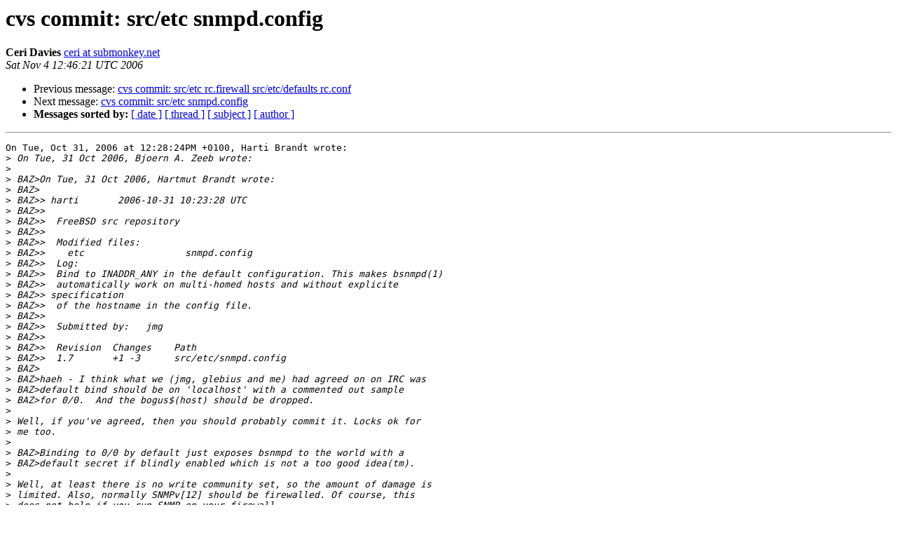

--- FILE ---
content_type: text/html
request_url: https://lists.freebsd.org/pipermail/cvs-src/2006-November/071007.html
body_size: 1754
content:
<!DOCTYPE HTML PUBLIC "-//W3C//DTD HTML 3.2//EN">
<HTML>
 <HEAD>
   <TITLE> cvs commit: src/etc snmpd.config
   </TITLE>
   <LINK REL="Index" HREF="index.html" >
   <LINK REL="made" HREF="mailto:cvs-src%40freebsd.org?Subject=cvs%20commit%3A%20src/etc%20snmpd.config&In-Reply-To=20061031122403.G60872%40knop-beagle.kn.op.dlr.de">
   <META NAME="robots" CONTENT="index,nofollow">
   <META http-equiv="Content-Type" content="text/html; charset=us-ascii">
   <LINK REL="Previous"  HREF="071030.html">
   <LINK REL="Next"  HREF="071100.html">
 </HEAD>
 <BODY BGCOLOR="#ffffff">
   <H1>cvs commit: src/etc snmpd.config</H1>
<!--htdig_noindex-->
    <B>Ceri Davies</B> 
    <A HREF="mailto:cvs-src%40freebsd.org?Subject=cvs%20commit%3A%20src/etc%20snmpd.config&In-Reply-To=20061031122403.G60872%40knop-beagle.kn.op.dlr.de"
       TITLE="cvs commit: src/etc snmpd.config">ceri at submonkey.net
       </A><BR>
    <I>Sat Nov  4 12:46:21 UTC 2006</I>
    <P><UL>
        <LI>Previous message: <A HREF="071030.html">cvs commit: src/etc rc.firewall src/etc/defaults rc.conf
</A></li>
        <LI>Next message: <A HREF="071100.html">cvs commit: src/etc snmpd.config
</A></li>
         <LI> <B>Messages sorted by:</B> 
              <a href="date.html#71007">[ date ]</a>
              <a href="thread.html#71007">[ thread ]</a>
              <a href="subject.html#71007">[ subject ]</a>
              <a href="author.html#71007">[ author ]</a>
         </LI>
       </UL>
    <HR>  
<!--/htdig_noindex-->
<!--beginarticle-->
<PRE>On Tue, Oct 31, 2006 at 12:28:24PM +0100, Harti Brandt wrote:
&gt;<i> On Tue, 31 Oct 2006, Bjoern A. Zeeb wrote:
</I>&gt;<i> 
</I>&gt;<i> BAZ&gt;On Tue, 31 Oct 2006, Hartmut Brandt wrote:
</I>&gt;<i> BAZ&gt;
</I>&gt;<i> BAZ&gt;&gt; harti       2006-10-31 10:23:28 UTC
</I>&gt;<i> BAZ&gt;&gt; 
</I>&gt;<i> BAZ&gt;&gt;  FreeBSD src repository
</I>&gt;<i> BAZ&gt;&gt; 
</I>&gt;<i> BAZ&gt;&gt;  Modified files:
</I>&gt;<i> BAZ&gt;&gt;    etc                  snmpd.config
</I>&gt;<i> BAZ&gt;&gt;  Log:
</I>&gt;<i> BAZ&gt;&gt;  Bind to INADDR_ANY in the default configuration. This makes bsnmpd(1)
</I>&gt;<i> BAZ&gt;&gt;  automatically work on multi-homed hosts and without explicite
</I>&gt;<i> BAZ&gt;&gt; specification
</I>&gt;<i> BAZ&gt;&gt;  of the hostname in the config file.
</I>&gt;<i> BAZ&gt;&gt; 
</I>&gt;<i> BAZ&gt;&gt;  Submitted by:   jmg
</I>&gt;<i> BAZ&gt;&gt; 
</I>&gt;<i> BAZ&gt;&gt;  Revision  Changes    Path
</I>&gt;<i> BAZ&gt;&gt;  1.7       +1 -3      src/etc/snmpd.config
</I>&gt;<i> BAZ&gt;
</I>&gt;<i> BAZ&gt;haeh - I think what we (jmg, glebius and me) had agreed on on IRC was
</I>&gt;<i> BAZ&gt;default bind should be on 'localhost' with a commented out sample
</I>&gt;<i> BAZ&gt;for 0/0.  And the bogus$(host) should be dropped.
</I>&gt;<i> 
</I>&gt;<i> Well, if you've agreed, then you should probably commit it. Locks ok for 
</I>&gt;<i> me too.
</I>&gt;<i> 
</I>&gt;<i> BAZ&gt;Binding to 0/0 by default just exposes bsnmpd to the world with a
</I>&gt;<i> BAZ&gt;default secret if blindly enabled which is not a too good idea(tm).
</I>&gt;<i> 
</I>&gt;<i> Well, at least there is no write community set, so the amount of damage is 
</I>&gt;<i> limited. Also, normally SNMPv[12] should be firewalled. Of course, this 
</I>&gt;<i> does not help if you run SNMP on your firewall.
</I>&gt;<i> 
</I>&gt;<i> In any case, go ahead and commit.
</I>
Did you two decide to leave this be, or is the change still pending on
something?

Ceri
-- 
That must be wonderful!  I don't understand it at all.
                                                  -- Moliere
-------------- next part --------------
A non-text attachment was scrubbed...
Name: not available
Type: application/pgp-signature
Size: 187 bytes
Desc: not available
Url : <A HREF="http://lists.freebsd.org/pipermail/cvs-src/attachments/20061104/641b49e4/attachment.pgp">http://lists.freebsd.org/pipermail/cvs-src/attachments/20061104/641b49e4/attachment.pgp</A>
</PRE>














<!--endarticle-->
<!--htdig_noindex-->
    <HR>
    <P><UL>
        <!--threads-->
	<LI>Previous message: <A HREF="071030.html">cvs commit: src/etc rc.firewall src/etc/defaults rc.conf
</A></li>
	<LI>Next message: <A HREF="071100.html">cvs commit: src/etc snmpd.config
</A></li>
         <LI> <B>Messages sorted by:</B> 
              <a href="date.html#71007">[ date ]</a>
              <a href="thread.html#71007">[ thread ]</a>
              <a href="subject.html#71007">[ subject ]</a>
              <a href="author.html#71007">[ author ]</a>
         </LI>
       </UL>

<hr>
<a href="http://lists.freebsd.org/mailman/listinfo/cvs-src">More information about the cvs-src
mailing list</a><br>
<!--/htdig_noindex-->
</body></html>
